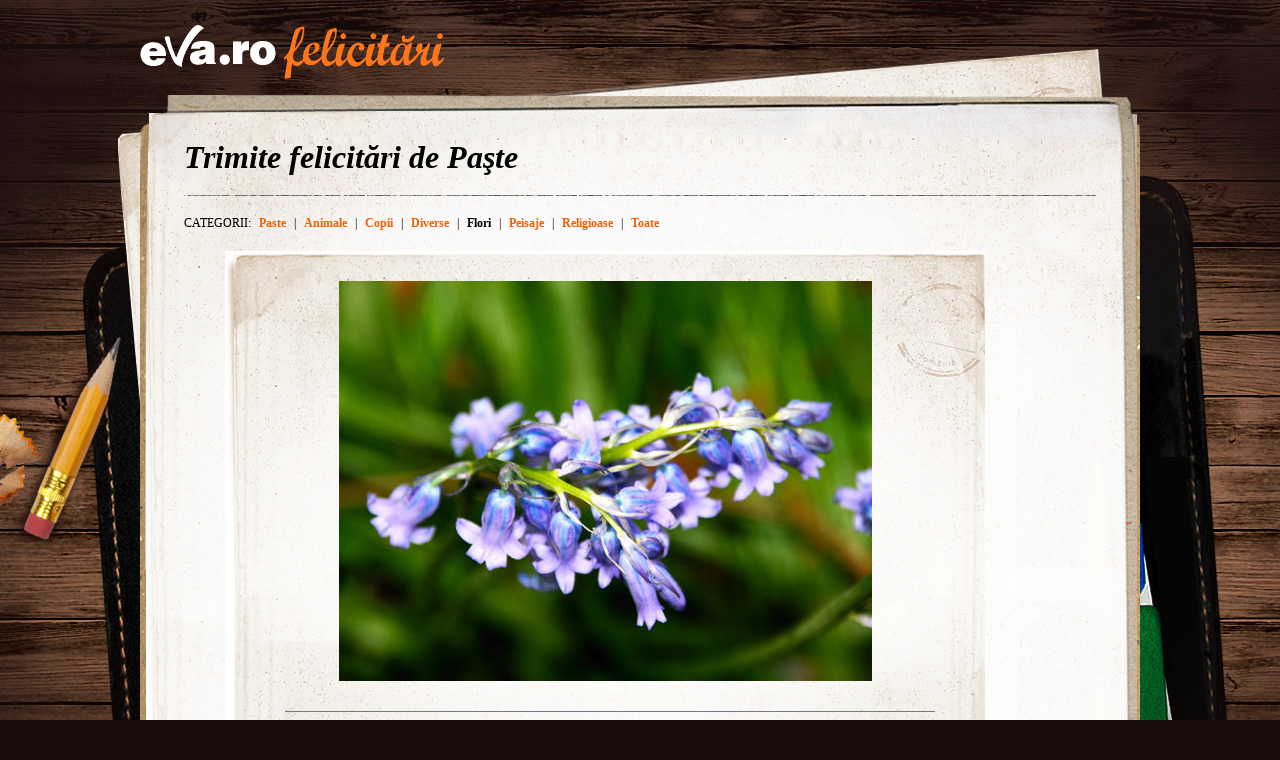

--- FILE ---
content_type: text/html; charset=UTF-8
request_url: http://felicitari.eva.ro/felicitari-paste/flori/?id=890&psize=60&pstart=480
body_size: 5749
content:
<!DOCTYPE html PUBLIC "-//W3C//DTD XHTML 1.0 Transitional//EN" "http://www.w3.org/TR/xhtml1/DTD/xhtml1-transitional.dtd">
<html xmlns="http://www.w3.org/1999/xhtml">
<head>
<link rel="SHORTCUT ICON" href="https://www.eva.ro/favicon.ico">
<meta http-equiv="Content-Type" content="text/html; charset=utf-8" />
<title>Felicitari Flori - Felicitari Eva.ro</title>
<link rel="SHORTCUT ICON" href="/favicon.ico"><script type="text/javascript">

CFG = new Object;
CFG.include_base_url    = 'https://static.eva.ro/felicitari/include';
CFG.img_base_url        = 'https://static.eva.ro/felicitari/img';
CFG.base_url            = '';
CFG.club_base_url       = 'https://www.eva.ro/club';




</script>

<link rel="stylesheet" href="https://static.eva.ro/felicitari/include/styles.css">

<script src="https://static.eva.ro/felicitari/include/prototype.js" type="text/javascript"></script>
<script src="https://static.eva.ro/felicitari/include/control.modal.js" type="text/javascript"></script>
<script src="https://static.eva.ro/felicitari/include/utils.js" type="text/javascript"></script>
</head>
<body style="">

<!-- BRAT VERSION="1.6.0" -->
<script type="text/javascript">

var br_sitecode = "eva";
var br_sitepath = "felicitari";
var springq = springq || [];
springq.push({
  "s": "evaro",
  "cp": "felicitari",
  "url": document.location.href
});
</script>
<script type="text/javascript">  (function() {
var scr = document.createElement('script'); 
scr.type = 'text/javascript'; scr.async = true;
scr.src = (("https:" == document.location.protocol) ? "https://secure.eva.ro" : "http://static.eva.ro") + '/include/brat/spring.js';
var s = document.getElementsByTagName('script')[0]; 
s.parentNode.insertBefore(scr, s);
})();

</script>
<!-- /BRAT -->

<div id="main_container">
        <div id="header">
        <div id="logo"> 
            <a href="https://felicitari.eva.ro/?d=1" title="Felicitari Eva.ro">Felicitari Eva.ro</a>
        </div>
        <div class="login">
                    </div>
    </div>

    <div id="container">

        <div class="page_header">
            <h1>Trimite felicitări de Paşte</h1>
        </div>
        <div class="menu_categories">
    <span class="categories">CATEGORII:</span>
                                <a href="https://felicitari.eva.ro/felicitari-paste/paste/">Paste</a>
                <span class="separator">|</span>
                                <a href="https://felicitari.eva.ro/felicitari-paste/animale/">Animale</a>
                <span class="separator">|</span>
                                <a href="https://felicitari.eva.ro/felicitari-paste/copii/">Copii</a>
                <span class="separator">|</span>
                                <a href="https://felicitari.eva.ro/felicitari-paste/diverse/">Diverse</a>
                <span class="separator">|</span>
                     
            <span class="active">Flori</span>
                <span class="separator">|</span>
                                <a href="https://felicitari.eva.ro/felicitari-paste/peisaje/">Peisaje</a>
                <span class="separator">|</span>
                                <a href="https://felicitari.eva.ro/felicitari-paste/religioase/">Religioase</a>
                <span class="separator">|</span>
         
        <a href="https://felicitari.eva.ro/toate/">Toate</a>
    </div>
        <div class="felicitari">
                        <div class="lightbox_felicitare" style="background:none; margin:0 auto; padding:0;">
                <a href="https://felicitari.eva.ro/trimite/?id=890" style="display:block;  width:760px; height:561px;">
                <div class="felicitare_landscape" style="margin-top:0px;">
                    <div class="felicitare_container">
                        <img  src="https://static.eva.ro/felicitari/img/auto_resized/db/card/000/001/432584l-533x400-bmm-04ba16cc.jpg" border="0">
                    </div>
                </div>
                </a>
                <div class="btn_container">
                    <a class="btn_send" href="https://felicitari.eva.ro/trimite/?id=890" target="_top">Trimite pe e-mail</a>
                </div>
            </div>
     


                        <ul class="clearfix">
                                                                



                <li class="image_container" id="card-39">
                    <a class="image_list"  href="https://felicitari.eva.ro/felicitari-paste/flori/?id=39"  onclick="im_modal_open('https://felicitari.eva.ro/felicitari-paste/flori/felicitare/?view=modal&id=39');return false;">
                        <img src="https://static.eva.ro/felicitari/img/auto_resized/db/card/000/001/422091l-200x200-btm-b575ef8b.jpg" alt="Felicitare Flori - 39"  title="Felicitare Flori - 39"/>
                    </a>
                    <a href="https://felicitari.eva.ro/felicitari-paste/flori/?id=39" class="zoom" style="display:none;" id="zoom-39" onclick="im_modal_open('https://felicitari.eva.ro/felicitari-paste/flori/felicitare/?view=modal&id=39');return false;"></a>
               </li>
                                                                



                <li class="image_container" id="card-237">
                    <a class="image_list"  href="https://felicitari.eva.ro/felicitari-paste/flori/?id=237"  onclick="im_modal_open('https://felicitari.eva.ro/felicitari-paste/flori/felicitare/?view=modal&id=237');return false;">
                        <img src="https://static.eva.ro/felicitari/img/auto_resized/db/card/000/001/534317l-200x200-bmm-0d7251f9.jpg" alt="Felicitare Flori - 237"  title="Felicitare Flori - 237"/>
                    </a>
                    <a href="https://felicitari.eva.ro/felicitari-paste/flori/?id=237" class="zoom" style="display:none;" id="zoom-237" onclick="im_modal_open('https://felicitari.eva.ro/felicitari-paste/flori/felicitare/?view=modal&id=237');return false;"></a>
               </li>
                                                                



                <li class="image_container" id="card-286">
                    <a class="image_list"  href="https://felicitari.eva.ro/felicitari-paste/flori/?id=286"  onclick="im_modal_open('https://felicitari.eva.ro/felicitari-paste/flori/felicitare/?view=modal&id=286');return false;">
                        <img src="https://static.eva.ro/felicitari/img/auto_resized/db/card/000/001/837741l-200x200-bmm-fa79f407.jpg" alt="Felicitare Flori - 286"  title="Felicitare Flori - 286"/>
                    </a>
                    <a href="https://felicitari.eva.ro/felicitari-paste/flori/?id=286" class="zoom" style="display:none;" id="zoom-286" onclick="im_modal_open('https://felicitari.eva.ro/felicitari-paste/flori/felicitare/?view=modal&id=286');return false;"></a>
               </li>
                                                                



                <li class="image_container" id="card-1044">
                    <a class="image_list"  href="https://felicitari.eva.ro/felicitari-paste/flori/?id=1044"  onclick="im_modal_open('https://felicitari.eva.ro/felicitari-paste/flori/felicitare/?view=modal&id=1044');return false;">
                        <img src="https://static.eva.ro/felicitari/img/auto_resized/db/card/000/001/762249l-200x200-bmm-09f7b8f9.jpg" alt="Felicitare Flori - 1044"  title="Felicitare Flori - 1044"/>
                    </a>
                    <a href="https://felicitari.eva.ro/felicitari-paste/flori/?id=1044" class="zoom" style="display:none;" id="zoom-1044" onclick="im_modal_open('https://felicitari.eva.ro/felicitari-paste/flori/felicitare/?view=modal&id=1044');return false;"></a>
               </li>
                                                                



                <li class="image_container" id="card-295">
                    <a class="image_list"  href="https://felicitari.eva.ro/felicitari-paste/flori/?id=295"  onclick="im_modal_open('https://felicitari.eva.ro/felicitari-paste/flori/felicitare/?view=modal&id=295');return false;">
                        <img src="https://static.eva.ro/felicitari/img/auto_resized/db/card/000/001/802973l-200x200-bmm-162ad4e1.jpg" alt="Felicitare Flori - 295"  title="Felicitare Flori - 295"/>
                    </a>
                    <a href="https://felicitari.eva.ro/felicitari-paste/flori/?id=295" class="zoom" style="display:none;" id="zoom-295" onclick="im_modal_open('https://felicitari.eva.ro/felicitari-paste/flori/felicitare/?view=modal&id=295');return false;"></a>
               </li>
                                                                



                <li class="image_container" id="card-946">
                    <a class="image_list"  href="https://felicitari.eva.ro/felicitari-paste/flori/?id=946"  onclick="im_modal_open('https://felicitari.eva.ro/felicitari-paste/flori/felicitare/?view=modal&id=946');return false;">
                        <img src="https://static.eva.ro/felicitari/img/auto_resized/db/card/000/001/540029l-200x200-bmm-c454e100.jpg" alt="Felicitare Flori - 946"  title="Felicitare Flori - 946"/>
                    </a>
                    <a href="https://felicitari.eva.ro/felicitari-paste/flori/?id=946" class="zoom" style="display:none;" id="zoom-946" onclick="im_modal_open('https://felicitari.eva.ro/felicitari-paste/flori/felicitare/?view=modal&id=946');return false;"></a>
               </li>
                                                                



                <li class="image_container" id="card-1061">
                    <a class="image_list"  href="https://felicitari.eva.ro/felicitari-paste/flori/?id=1061"  onclick="im_modal_open('https://felicitari.eva.ro/felicitari-paste/flori/felicitare/?view=modal&id=1061');return false;">
                        <img src="https://static.eva.ro/felicitari/img/auto_resized/db/card/000/001/949949l-200x200-bmm-9a1276f8.jpg" alt="Felicitare Flori - 1061"  title="Felicitare Flori - 1061"/>
                    </a>
                    <a href="https://felicitari.eva.ro/felicitari-paste/flori/?id=1061" class="zoom" style="display:none;" id="zoom-1061" onclick="im_modal_open('https://felicitari.eva.ro/felicitari-paste/flori/felicitare/?view=modal&id=1061');return false;"></a>
               </li>
                                                                



                <li class="image_container" id="card-1076">
                    <a class="image_list"  href="https://felicitari.eva.ro/felicitari-paste/flori/?id=1076"  onclick="im_modal_open('https://felicitari.eva.ro/felicitari-paste/flori/felicitare/?view=modal&id=1076');return false;">
                        <img src="https://static.eva.ro/felicitari/img/auto_resized/db/card/000/001/225899l-200x200-bmm-9c7906d4.jpg" alt="Felicitare Flori - 1076"  title="Felicitare Flori - 1076"/>
                    </a>
                    <a href="https://felicitari.eva.ro/felicitari-paste/flori/?id=1076" class="zoom" style="display:none;" id="zoom-1076" onclick="im_modal_open('https://felicitari.eva.ro/felicitari-paste/flori/felicitare/?view=modal&id=1076');return false;"></a>
               </li>
                                                                



                <li class="image_container" id="card-988">
                    <a class="image_list"  href="https://felicitari.eva.ro/felicitari-paste/flori/?id=988"  onclick="im_modal_open('https://felicitari.eva.ro/felicitari-paste/flori/felicitare/?view=modal&id=988');return false;">
                        <img src="https://static.eva.ro/felicitari/img/auto_resized/db/card/000/001/823734l-200x200-bmm-bce9f209.jpg" alt="Felicitare Flori - 988"  title="Felicitare Flori - 988"/>
                    </a>
                    <a href="https://felicitari.eva.ro/felicitari-paste/flori/?id=988" class="zoom" style="display:none;" id="zoom-988" onclick="im_modal_open('https://felicitari.eva.ro/felicitari-paste/flori/felicitare/?view=modal&id=988');return false;"></a>
               </li>
                                                                



                <li class="image_container" id="card-191">
                    <a class="image_list"  href="https://felicitari.eva.ro/felicitari-paste/flori/?id=191"  onclick="im_modal_open('https://felicitari.eva.ro/felicitari-paste/flori/felicitare/?view=modal&id=191');return false;">
                        <img src="https://static.eva.ro/felicitari/img/auto_resized/db/card/000/001/211808l-200x200-bmm-d27b4733.jpg" alt="Felicitare Flori - 191"  title="Felicitare Flori - 191"/>
                    </a>
                    <a href="https://felicitari.eva.ro/felicitari-paste/flori/?id=191" class="zoom" style="display:none;" id="zoom-191" onclick="im_modal_open('https://felicitari.eva.ro/felicitari-paste/flori/felicitare/?view=modal&id=191');return false;"></a>
               </li>
                                                                



                <li class="image_container" id="card-195">
                    <a class="image_list"  href="https://felicitari.eva.ro/felicitari-paste/flori/?id=195"  onclick="im_modal_open('https://felicitari.eva.ro/felicitari-paste/flori/felicitare/?view=modal&id=195');return false;">
                        <img src="https://static.eva.ro/felicitari/img/auto_resized/db/card/000/001/128094l-200x200-bmm-a1807bc6.jpg" alt="Felicitare Flori - 195"  title="Felicitare Flori - 195"/>
                    </a>
                    <a href="https://felicitari.eva.ro/felicitari-paste/flori/?id=195" class="zoom" style="display:none;" id="zoom-195" onclick="im_modal_open('https://felicitari.eva.ro/felicitari-paste/flori/felicitare/?view=modal&id=195');return false;"></a>
               </li>
                                                                



                <li class="image_container" id="card-216">
                    <a class="image_list"  href="https://felicitari.eva.ro/felicitari-paste/flori/?id=216"  onclick="im_modal_open('https://felicitari.eva.ro/felicitari-paste/flori/felicitare/?view=modal&id=216');return false;">
                        <img src="https://static.eva.ro/felicitari/img/auto_resized/db/card/000/001/148180l-200x200-bmm-58be519b.jpg" alt="Felicitare Flori - 216"  title="Felicitare Flori - 216"/>
                    </a>
                    <a href="https://felicitari.eva.ro/felicitari-paste/flori/?id=216" class="zoom" style="display:none;" id="zoom-216" onclick="im_modal_open('https://felicitari.eva.ro/felicitari-paste/flori/felicitare/?view=modal&id=216');return false;"></a>
               </li>
                                                                



                <li class="image_container" id="card-54">
                    <a class="image_list"  href="https://felicitari.eva.ro/felicitari-paste/flori/?id=54"  onclick="im_modal_open('https://felicitari.eva.ro/felicitari-paste/flori/felicitare/?view=modal&id=54');return false;">
                        <img src="https://static.eva.ro/felicitari/img/auto_resized/db/card/000/001/458803l-200x200-bmm-9d6a1abf.jpg" alt="Felicitare Flori - 54"  title="Felicitare Flori - 54"/>
                    </a>
                    <a href="https://felicitari.eva.ro/felicitari-paste/flori/?id=54" class="zoom" style="display:none;" id="zoom-54" onclick="im_modal_open('https://felicitari.eva.ro/felicitari-paste/flori/felicitare/?view=modal&id=54');return false;"></a>
               </li>
                                                                



                <li class="image_container" id="card-1030">
                    <a class="image_list"  href="https://felicitari.eva.ro/felicitari-paste/flori/?id=1030"  onclick="im_modal_open('https://felicitari.eva.ro/felicitari-paste/flori/felicitare/?view=modal&id=1030');return false;">
                        <img src="https://static.eva.ro/felicitari/img/auto_resized/db/card/000/001/698260l-200x200-bmm-22d5882b.jpg" alt="Felicitare Flori - 1030"  title="Felicitare Flori - 1030"/>
                    </a>
                    <a href="https://felicitari.eva.ro/felicitari-paste/flori/?id=1030" class="zoom" style="display:none;" id="zoom-1030" onclick="im_modal_open('https://felicitari.eva.ro/felicitari-paste/flori/felicitare/?view=modal&id=1030');return false;"></a>
               </li>
                                                                



                <li class="image_container" id="card-156">
                    <a class="image_list"  href="https://felicitari.eva.ro/felicitari-paste/flori/?id=156"  onclick="im_modal_open('https://felicitari.eva.ro/felicitari-paste/flori/felicitare/?view=modal&id=156');return false;">
                        <img src="https://static.eva.ro/felicitari/img/auto_resized/db/card/000/001/538431l-200x200-btm-fce14ccf.jpg" alt="Felicitare Flori - 156"  title="Felicitare Flori - 156"/>
                    </a>
                    <a href="https://felicitari.eva.ro/felicitari-paste/flori/?id=156" class="zoom" style="display:none;" id="zoom-156" onclick="im_modal_open('https://felicitari.eva.ro/felicitari-paste/flori/felicitare/?view=modal&id=156');return false;"></a>
               </li>
                                                                



                <li class="image_container" id="card-992">
                    <a class="image_list"  href="https://felicitari.eva.ro/felicitari-paste/flori/?id=992"  onclick="im_modal_open('https://felicitari.eva.ro/felicitari-paste/flori/felicitare/?view=modal&id=992');return false;">
                        <img src="https://static.eva.ro/felicitari/img/auto_resized/db/card/000/001/724824l-200x200-bmm-f43a699d.jpg" alt="Felicitare Flori - 992"  title="Felicitare Flori - 992"/>
                    </a>
                    <a href="https://felicitari.eva.ro/felicitari-paste/flori/?id=992" class="zoom" style="display:none;" id="zoom-992" onclick="im_modal_open('https://felicitari.eva.ro/felicitari-paste/flori/felicitare/?view=modal&id=992');return false;"></a>
               </li>
                                                                



                <li class="image_container" id="card-217">
                    <a class="image_list"  href="https://felicitari.eva.ro/felicitari-paste/flori/?id=217"  onclick="im_modal_open('https://felicitari.eva.ro/felicitari-paste/flori/felicitare/?view=modal&id=217');return false;">
                        <img src="https://static.eva.ro/felicitari/img/auto_resized/db/card/000/001/871962l-200x200-bmm-fb03cff2.jpg" alt="Felicitare Flori - 217"  title="Felicitare Flori - 217"/>
                    </a>
                    <a href="https://felicitari.eva.ro/felicitari-paste/flori/?id=217" class="zoom" style="display:none;" id="zoom-217" onclick="im_modal_open('https://felicitari.eva.ro/felicitari-paste/flori/felicitare/?view=modal&id=217');return false;"></a>
               </li>
                                                                



                <li class="image_container" id="card-114">
                    <a class="image_list"  href="https://felicitari.eva.ro/felicitari-paste/flori/?id=114"  onclick="im_modal_open('https://felicitari.eva.ro/felicitari-paste/flori/felicitare/?view=modal&id=114');return false;">
                        <img src="https://static.eva.ro/felicitari/img/auto_resized/db/card/000/001/300562l-200x200-bmm-15d08302.jpg" alt="Felicitare Flori - 114"  title="Felicitare Flori - 114"/>
                    </a>
                    <a href="https://felicitari.eva.ro/felicitari-paste/flori/?id=114" class="zoom" style="display:none;" id="zoom-114" onclick="im_modal_open('https://felicitari.eva.ro/felicitari-paste/flori/felicitare/?view=modal&id=114');return false;"></a>
               </li>
                                                                



                <li class="image_container" id="card-117">
                    <a class="image_list"  href="https://felicitari.eva.ro/felicitari-paste/flori/?id=117"  onclick="im_modal_open('https://felicitari.eva.ro/felicitari-paste/flori/felicitare/?view=modal&id=117');return false;">
                        <img src="https://static.eva.ro/felicitari/img/auto_resized/db/card/000/001/624889l-200x200-bmm-839a1de1.jpg" alt="Felicitare Flori - 117"  title="Felicitare Flori - 117"/>
                    </a>
                    <a href="https://felicitari.eva.ro/felicitari-paste/flori/?id=117" class="zoom" style="display:none;" id="zoom-117" onclick="im_modal_open('https://felicitari.eva.ro/felicitari-paste/flori/felicitare/?view=modal&id=117');return false;"></a>
               </li>
                                                                



                <li class="image_container" id="card-262">
                    <a class="image_list"  href="https://felicitari.eva.ro/felicitari-paste/flori/?id=262"  onclick="im_modal_open('https://felicitari.eva.ro/felicitari-paste/flori/felicitare/?view=modal&id=262');return false;">
                        <img src="https://static.eva.ro/felicitari/img/auto_resized/db/card/000/001/367635l-200x200-bmm-67997d74.jpg" alt="Felicitare Flori - 262"  title="Felicitare Flori - 262"/>
                    </a>
                    <a href="https://felicitari.eva.ro/felicitari-paste/flori/?id=262" class="zoom" style="display:none;" id="zoom-262" onclick="im_modal_open('https://felicitari.eva.ro/felicitari-paste/flori/felicitare/?view=modal&id=262');return false;"></a>
               </li>
                                                                



                <li class="image_container" id="card-245">
                    <a class="image_list"  href="https://felicitari.eva.ro/felicitari-paste/flori/?id=245"  onclick="im_modal_open('https://felicitari.eva.ro/felicitari-paste/flori/felicitare/?view=modal&id=245');return false;">
                        <img src="https://static.eva.ro/felicitari/img/auto_resized/db/card/000/001/563518l-200x200-bmm-4175bbef.jpg" alt="Felicitare Flori - 245"  title="Felicitare Flori - 245"/>
                    </a>
                    <a href="https://felicitari.eva.ro/felicitari-paste/flori/?id=245" class="zoom" style="display:none;" id="zoom-245" onclick="im_modal_open('https://felicitari.eva.ro/felicitari-paste/flori/felicitare/?view=modal&id=245');return false;"></a>
               </li>
                                                                



                <li class="image_container" id="card-51">
                    <a class="image_list"  href="https://felicitari.eva.ro/felicitari-paste/flori/?id=51"  onclick="im_modal_open('https://felicitari.eva.ro/felicitari-paste/flori/felicitare/?view=modal&id=51');return false;">
                        <img src="https://static.eva.ro/felicitari/img/auto_resized/db/card/000/001/176670l-200x200-bmm-88ea607c.jpg" alt="Felicitare Flori - 51"  title="Felicitare Flori - 51"/>
                    </a>
                    <a href="https://felicitari.eva.ro/felicitari-paste/flori/?id=51" class="zoom" style="display:none;" id="zoom-51" onclick="im_modal_open('https://felicitari.eva.ro/felicitari-paste/flori/felicitare/?view=modal&id=51');return false;"></a>
               </li>
                                                                



                <li class="image_container" id="card-1042">
                    <a class="image_list"  href="https://felicitari.eva.ro/felicitari-paste/flori/?id=1042"  onclick="im_modal_open('https://felicitari.eva.ro/felicitari-paste/flori/felicitare/?view=modal&id=1042');return false;">
                        <img src="https://static.eva.ro/felicitari/img/auto_resized/db/card/000/001/537784l-200x200-bmm-0f3dbc82.jpg" alt="Felicitare Flori - 1042"  title="Felicitare Flori - 1042"/>
                    </a>
                    <a href="https://felicitari.eva.ro/felicitari-paste/flori/?id=1042" class="zoom" style="display:none;" id="zoom-1042" onclick="im_modal_open('https://felicitari.eva.ro/felicitari-paste/flori/felicitare/?view=modal&id=1042');return false;"></a>
               </li>
                                                                



                <li class="image_container" id="card-49">
                    <a class="image_list"  href="https://felicitari.eva.ro/felicitari-paste/flori/?id=49"  onclick="im_modal_open('https://felicitari.eva.ro/felicitari-paste/flori/felicitare/?view=modal&id=49');return false;">
                        <img src="https://static.eva.ro/felicitari/img/auto_resized/db/card/000/001/275867l-200x200-bmm-1093dfca.jpg" alt="Felicitare Flori - 49"  title="Felicitare Flori - 49"/>
                    </a>
                    <a href="https://felicitari.eva.ro/felicitari-paste/flori/?id=49" class="zoom" style="display:none;" id="zoom-49" onclick="im_modal_open('https://felicitari.eva.ro/felicitari-paste/flori/felicitare/?view=modal&id=49');return false;"></a>
               </li>
                                                                



                <li class="image_container" id="card-954">
                    <a class="image_list"  href="https://felicitari.eva.ro/felicitari-paste/flori/?id=954"  onclick="im_modal_open('https://felicitari.eva.ro/felicitari-paste/flori/felicitare/?view=modal&id=954');return false;">
                        <img src="https://static.eva.ro/felicitari/img/auto_resized/db/card/000/001/685751l-200x200-btm-0c11f3b9.jpg" alt="Felicitare Flori - 954"  title="Felicitare Flori - 954"/>
                    </a>
                    <a href="https://felicitari.eva.ro/felicitari-paste/flori/?id=954" class="zoom" style="display:none;" id="zoom-954" onclick="im_modal_open('https://felicitari.eva.ro/felicitari-paste/flori/felicitare/?view=modal&id=954');return false;"></a>
               </li>
                                                                



                <li class="image_container" id="card-977">
                    <a class="image_list"  href="https://felicitari.eva.ro/felicitari-paste/flori/?id=977"  onclick="im_modal_open('https://felicitari.eva.ro/felicitari-paste/flori/felicitare/?view=modal&id=977');return false;">
                        <img src="https://static.eva.ro/felicitari/img/auto_resized/db/card/000/001/122023l-200x200-bmm-2f3ccd4c.jpg" alt="Felicitare Flori - 977"  title="Felicitare Flori - 977"/>
                    </a>
                    <a href="https://felicitari.eva.ro/felicitari-paste/flori/?id=977" class="zoom" style="display:none;" id="zoom-977" onclick="im_modal_open('https://felicitari.eva.ro/felicitari-paste/flori/felicitare/?view=modal&id=977');return false;"></a>
               </li>
                                                                



                <li class="image_container" id="card-1094">
                    <a class="image_list"  href="https://felicitari.eva.ro/felicitari-paste/flori/?id=1094"  onclick="im_modal_open('https://felicitari.eva.ro/felicitari-paste/flori/felicitare/?view=modal&id=1094');return false;">
                        <img src="https://static.eva.ro/felicitari/img/auto_resized/db/card/000/001/542847l-200x200-bmm-502c6254.jpg" alt="Felicitare Flori - 1094"  title="Felicitare Flori - 1094"/>
                    </a>
                    <a href="https://felicitari.eva.ro/felicitari-paste/flori/?id=1094" class="zoom" style="display:none;" id="zoom-1094" onclick="im_modal_open('https://felicitari.eva.ro/felicitari-paste/flori/felicitare/?view=modal&id=1094');return false;"></a>
               </li>
                                                                



                <li class="image_container" id="card-155">
                    <a class="image_list"  href="https://felicitari.eva.ro/felicitari-paste/flori/?id=155"  onclick="im_modal_open('https://felicitari.eva.ro/felicitari-paste/flori/felicitare/?view=modal&id=155');return false;">
                        <img src="https://static.eva.ro/felicitari/img/auto_resized/db/card/000/001/267551l-200x200-btm-6d1baf28.jpg" alt="Felicitare Flori - 155"  title="Felicitare Flori - 155"/>
                    </a>
                    <a href="https://felicitari.eva.ro/felicitari-paste/flori/?id=155" class="zoom" style="display:none;" id="zoom-155" onclick="im_modal_open('https://felicitari.eva.ro/felicitari-paste/flori/felicitare/?view=modal&id=155');return false;"></a>
               </li>
                                                                



                <li class="image_container" id="card-89">
                    <a class="image_list"  href="https://felicitari.eva.ro/felicitari-paste/flori/?id=89"  onclick="im_modal_open('https://felicitari.eva.ro/felicitari-paste/flori/felicitare/?view=modal&id=89');return false;">
                        <img src="https://static.eva.ro/felicitari/img/auto_resized/db/card/000/001/289833l-200x200-bmm-90c0871b.jpg" alt="Felicitare Flori - 89"  title="Felicitare Flori - 89"/>
                    </a>
                    <a href="https://felicitari.eva.ro/felicitari-paste/flori/?id=89" class="zoom" style="display:none;" id="zoom-89" onclick="im_modal_open('https://felicitari.eva.ro/felicitari-paste/flori/felicitare/?view=modal&id=89');return false;"></a>
               </li>
                                                                



                <li class="image_container" id="card-172">
                    <a class="image_list"  href="https://felicitari.eva.ro/felicitari-paste/flori/?id=172"  onclick="im_modal_open('https://felicitari.eva.ro/felicitari-paste/flori/felicitare/?view=modal&id=172');return false;">
                        <img src="https://static.eva.ro/felicitari/img/auto_resized/db/card/000/001/535597l-200x200-btm-e650989d.jpg" alt="Felicitare Flori - 172"  title="Felicitare Flori - 172"/>
                    </a>
                    <a href="https://felicitari.eva.ro/felicitari-paste/flori/?id=172" class="zoom" style="display:none;" id="zoom-172" onclick="im_modal_open('https://felicitari.eva.ro/felicitari-paste/flori/felicitare/?view=modal&id=172');return false;"></a>
               </li>
                                                                



                <li class="image_container" id="card-88">
                    <a class="image_list"  href="https://felicitari.eva.ro/felicitari-paste/flori/?id=88"  onclick="im_modal_open('https://felicitari.eva.ro/felicitari-paste/flori/felicitare/?view=modal&id=88');return false;">
                        <img src="https://static.eva.ro/felicitari/img/auto_resized/db/card/000/001/427089l-200x200-bmm-bf21e555.jpg" alt="Felicitare Flori - 88"  title="Felicitare Flori - 88"/>
                    </a>
                    <a href="https://felicitari.eva.ro/felicitari-paste/flori/?id=88" class="zoom" style="display:none;" id="zoom-88" onclick="im_modal_open('https://felicitari.eva.ro/felicitari-paste/flori/felicitare/?view=modal&id=88');return false;"></a>
               </li>
                                                                



                <li class="image_container" id="card-213">
                    <a class="image_list"  href="https://felicitari.eva.ro/felicitari-paste/flori/?id=213"  onclick="im_modal_open('https://felicitari.eva.ro/felicitari-paste/flori/felicitare/?view=modal&id=213');return false;">
                        <img src="https://static.eva.ro/felicitari/img/auto_resized/db/card/000/001/351656l-200x200-btm-a6da0061.jpg" alt="Felicitare Flori - 213"  title="Felicitare Flori - 213"/>
                    </a>
                    <a href="https://felicitari.eva.ro/felicitari-paste/flori/?id=213" class="zoom" style="display:none;" id="zoom-213" onclick="im_modal_open('https://felicitari.eva.ro/felicitari-paste/flori/felicitare/?view=modal&id=213');return false;"></a>
               </li>
                                                                



                <li class="image_container" id="card-1015">
                    <a class="image_list"  href="https://felicitari.eva.ro/felicitari-paste/flori/?id=1015"  onclick="im_modal_open('https://felicitari.eva.ro/felicitari-paste/flori/felicitare/?view=modal&id=1015');return false;">
                        <img src="https://static.eva.ro/felicitari/img/auto_resized/db/card/000/001/521595l-200x200-bmm-1af9045c.jpg" alt="Felicitare Flori - 1015"  title="Felicitare Flori - 1015"/>
                    </a>
                    <a href="https://felicitari.eva.ro/felicitari-paste/flori/?id=1015" class="zoom" style="display:none;" id="zoom-1015" onclick="im_modal_open('https://felicitari.eva.ro/felicitari-paste/flori/felicitare/?view=modal&id=1015');return false;"></a>
               </li>
                                                                



                <li class="image_container" id="card-119">
                    <a class="image_list"  href="https://felicitari.eva.ro/felicitari-paste/flori/?id=119"  onclick="im_modal_open('https://felicitari.eva.ro/felicitari-paste/flori/felicitare/?view=modal&id=119');return false;">
                        <img src="https://static.eva.ro/felicitari/img/auto_resized/db/card/000/001/630260l-200x200-bmm-7d053f9e.jpg" alt="Felicitare Flori - 119"  title="Felicitare Flori - 119"/>
                    </a>
                    <a href="https://felicitari.eva.ro/felicitari-paste/flori/?id=119" class="zoom" style="display:none;" id="zoom-119" onclick="im_modal_open('https://felicitari.eva.ro/felicitari-paste/flori/felicitare/?view=modal&id=119');return false;"></a>
               </li>
                                                                



                <li class="image_container" id="card-129">
                    <a class="image_list"  href="https://felicitari.eva.ro/felicitari-paste/flori/?id=129"  onclick="im_modal_open('https://felicitari.eva.ro/felicitari-paste/flori/felicitare/?view=modal&id=129');return false;">
                        <img src="https://static.eva.ro/felicitari/img/auto_resized/db/card/000/001/145987l-200x200-btm-761b73ab.jpg" alt="Felicitare Flori - 129"  title="Felicitare Flori - 129"/>
                    </a>
                    <a href="https://felicitari.eva.ro/felicitari-paste/flori/?id=129" class="zoom" style="display:none;" id="zoom-129" onclick="im_modal_open('https://felicitari.eva.ro/felicitari-paste/flori/felicitare/?view=modal&id=129');return false;"></a>
               </li>
                                                                



                <li class="image_container" id="card-150">
                    <a class="image_list"  href="https://felicitari.eva.ro/felicitari-paste/flori/?id=150"  onclick="im_modal_open('https://felicitari.eva.ro/felicitari-paste/flori/felicitare/?view=modal&id=150');return false;">
                        <img src="https://static.eva.ro/felicitari/img/auto_resized/db/card/000/001/176943l-200x200-bmm-096dcd24.jpg" alt="Felicitare Flori - 150"  title="Felicitare Flori - 150"/>
                    </a>
                    <a href="https://felicitari.eva.ro/felicitari-paste/flori/?id=150" class="zoom" style="display:none;" id="zoom-150" onclick="im_modal_open('https://felicitari.eva.ro/felicitari-paste/flori/felicitare/?view=modal&id=150');return false;"></a>
               </li>
                                                                



                <li class="image_container" id="card-300">
                    <a class="image_list"  href="https://felicitari.eva.ro/felicitari-paste/flori/?id=300"  onclick="im_modal_open('https://felicitari.eva.ro/felicitari-paste/flori/felicitare/?view=modal&id=300');return false;">
                        <img src="https://static.eva.ro/felicitari/img/auto_resized/db/card/000/001/184047l-200x200-btm-0e64d35a.jpg" alt="Felicitare Flori - 300"  title="Felicitare Flori - 300"/>
                    </a>
                    <a href="https://felicitari.eva.ro/felicitari-paste/flori/?id=300" class="zoom" style="display:none;" id="zoom-300" onclick="im_modal_open('https://felicitari.eva.ro/felicitari-paste/flori/felicitare/?view=modal&id=300');return false;"></a>
               </li>
                                                                



                <li class="image_container" id="card-998">
                    <a class="image_list"  href="https://felicitari.eva.ro/felicitari-paste/flori/?id=998"  onclick="im_modal_open('https://felicitari.eva.ro/felicitari-paste/flori/felicitare/?view=modal&id=998');return false;">
                        <img src="https://static.eva.ro/felicitari/img/auto_resized/db/card/000/001/775139l-200x200-bmm-09691d70.jpg" alt="Felicitare Flori - 998"  title="Felicitare Flori - 998"/>
                    </a>
                    <a href="https://felicitari.eva.ro/felicitari-paste/flori/?id=998" class="zoom" style="display:none;" id="zoom-998" onclick="im_modal_open('https://felicitari.eva.ro/felicitari-paste/flori/felicitare/?view=modal&id=998');return false;"></a>
               </li>
                                                                



                <li class="image_container" id="card-276">
                    <a class="image_list"  href="https://felicitari.eva.ro/felicitari-paste/flori/?id=276"  onclick="im_modal_open('https://felicitari.eva.ro/felicitari-paste/flori/felicitare/?view=modal&id=276');return false;">
                        <img src="https://static.eva.ro/felicitari/img/auto_resized/db/card/000/001/492363l-200x200-bmm-230697e3.jpg" alt="Felicitare Flori - 276"  title="Felicitare Flori - 276"/>
                    </a>
                    <a href="https://felicitari.eva.ro/felicitari-paste/flori/?id=276" class="zoom" style="display:none;" id="zoom-276" onclick="im_modal_open('https://felicitari.eva.ro/felicitari-paste/flori/felicitare/?view=modal&id=276');return false;"></a>
               </li>
                                                                



                <li class="image_container" id="card-50">
                    <a class="image_list"  href="https://felicitari.eva.ro/felicitari-paste/flori/?id=50"  onclick="im_modal_open('https://felicitari.eva.ro/felicitari-paste/flori/felicitare/?view=modal&id=50');return false;">
                        <img src="https://static.eva.ro/felicitari/img/auto_resized/db/card/000/001/427904l-200x200-btm-d246238c.jpg" alt="Felicitare Flori - 50"  title="Felicitare Flori - 50"/>
                    </a>
                    <a href="https://felicitari.eva.ro/felicitari-paste/flori/?id=50" class="zoom" style="display:none;" id="zoom-50" onclick="im_modal_open('https://felicitari.eva.ro/felicitari-paste/flori/felicitare/?view=modal&id=50');return false;"></a>
               </li>
                                                                



                <li class="image_container" id="card-913">
                    <a class="image_list"  href="https://felicitari.eva.ro/felicitari-paste/flori/?id=913"  onclick="im_modal_open('https://felicitari.eva.ro/felicitari-paste/flori/felicitare/?view=modal&id=913');return false;">
                        <img src="https://static.eva.ro/felicitari/img/auto_resized/db/card/000/001/153535l-200x200-bmm-a6b6d5f0.jpg" alt="Felicitare Flori - 913"  title="Felicitare Flori - 913"/>
                    </a>
                    <a href="https://felicitari.eva.ro/felicitari-paste/flori/?id=913" class="zoom" style="display:none;" id="zoom-913" onclick="im_modal_open('https://felicitari.eva.ro/felicitari-paste/flori/felicitare/?view=modal&id=913');return false;"></a>
               </li>
                                                                



                <li class="image_container" id="card-104">
                    <a class="image_list"  href="https://felicitari.eva.ro/felicitari-paste/flori/?id=104"  onclick="im_modal_open('https://felicitari.eva.ro/felicitari-paste/flori/felicitare/?view=modal&id=104');return false;">
                        <img src="https://static.eva.ro/felicitari/img/auto_resized/db/card/000/001/554425l-200x200-btm-fc9f7b91.jpg" alt="Felicitare Flori - 104"  title="Felicitare Flori - 104"/>
                    </a>
                    <a href="https://felicitari.eva.ro/felicitari-paste/flori/?id=104" class="zoom" style="display:none;" id="zoom-104" onclick="im_modal_open('https://felicitari.eva.ro/felicitari-paste/flori/felicitare/?view=modal&id=104');return false;"></a>
               </li>
                                                                



                <li class="image_container" id="card-24">
                    <a class="image_list"  href="https://felicitari.eva.ro/felicitari-paste/flori/?id=24"  onclick="im_modal_open('https://felicitari.eva.ro/felicitari-paste/flori/felicitare/?view=modal&id=24');return false;">
                        <img src="https://static.eva.ro/felicitari/img/auto_resized/db/card/000/001/623173l-200x200-bmm-ad44932c.jpg" alt="Felicitare Flori - 24"  title="Felicitare Flori - 24"/>
                    </a>
                    <a href="https://felicitari.eva.ro/felicitari-paste/flori/?id=24" class="zoom" style="display:none;" id="zoom-24" onclick="im_modal_open('https://felicitari.eva.ro/felicitari-paste/flori/felicitare/?view=modal&id=24');return false;"></a>
               </li>
                                                                



                <li class="image_container" id="card-1063">
                    <a class="image_list"  href="https://felicitari.eva.ro/felicitari-paste/flori/?id=1063"  onclick="im_modal_open('https://felicitari.eva.ro/felicitari-paste/flori/felicitare/?view=modal&id=1063');return false;">
                        <img src="https://static.eva.ro/felicitari/img/auto_resized/db/card/000/001/938472l-200x200-bmm-2d8fba75.jpg" alt="Felicitare Flori - 1063"  title="Felicitare Flori - 1063"/>
                    </a>
                    <a href="https://felicitari.eva.ro/felicitari-paste/flori/?id=1063" class="zoom" style="display:none;" id="zoom-1063" onclick="im_modal_open('https://felicitari.eva.ro/felicitari-paste/flori/felicitare/?view=modal&id=1063');return false;"></a>
               </li>
                                                                



                <li class="image_container" id="card-881">
                    <a class="image_list"  href="https://felicitari.eva.ro/felicitari-paste/flori/?id=881"  onclick="im_modal_open('https://felicitari.eva.ro/felicitari-paste/flori/felicitare/?view=modal&id=881');return false;">
                        <img src="https://static.eva.ro/felicitari/img/auto_resized/db/card/000/001/547317l-200x200-bmm-22fd74da.jpg" alt="Felicitare Flori - 881"  title="Felicitare Flori - 881"/>
                    </a>
                    <a href="https://felicitari.eva.ro/felicitari-paste/flori/?id=881" class="zoom" style="display:none;" id="zoom-881" onclick="im_modal_open('https://felicitari.eva.ro/felicitari-paste/flori/felicitare/?view=modal&id=881');return false;"></a>
               </li>
                                                                



                <li class="image_container" id="card-263">
                    <a class="image_list"  href="https://felicitari.eva.ro/felicitari-paste/flori/?id=263"  onclick="im_modal_open('https://felicitari.eva.ro/felicitari-paste/flori/felicitare/?view=modal&id=263');return false;">
                        <img src="https://static.eva.ro/felicitari/img/auto_resized/db/card/000/001/895711l-200x200-bmm-34ad860d.jpg" alt="Felicitare Flori - 263"  title="Felicitare Flori - 263"/>
                    </a>
                    <a href="https://felicitari.eva.ro/felicitari-paste/flori/?id=263" class="zoom" style="display:none;" id="zoom-263" onclick="im_modal_open('https://felicitari.eva.ro/felicitari-paste/flori/felicitare/?view=modal&id=263');return false;"></a>
               </li>
                                                                



                <li class="image_container" id="card-249">
                    <a class="image_list"  href="https://felicitari.eva.ro/felicitari-paste/flori/?id=249"  onclick="im_modal_open('https://felicitari.eva.ro/felicitari-paste/flori/felicitare/?view=modal&id=249');return false;">
                        <img src="https://static.eva.ro/felicitari/img/auto_resized/db/card/000/001/725487l-200x200-bmm-ca57d65c.jpg" alt="Felicitare Flori - 249"  title="Felicitare Flori - 249"/>
                    </a>
                    <a href="https://felicitari.eva.ro/felicitari-paste/flori/?id=249" class="zoom" style="display:none;" id="zoom-249" onclick="im_modal_open('https://felicitari.eva.ro/felicitari-paste/flori/felicitare/?view=modal&id=249');return false;"></a>
               </li>
                                                                



                <li class="image_container" id="card-94">
                    <a class="image_list"  href="https://felicitari.eva.ro/felicitari-paste/flori/?id=94"  onclick="im_modal_open('https://felicitari.eva.ro/felicitari-paste/flori/felicitare/?view=modal&id=94');return false;">
                        <img src="https://static.eva.ro/felicitari/img/auto_resized/db/card/000/001/186856l-200x200-bmm-9667cd7b.jpg" alt="Felicitare Flori - 94"  title="Felicitare Flori - 94"/>
                    </a>
                    <a href="https://felicitari.eva.ro/felicitari-paste/flori/?id=94" class="zoom" style="display:none;" id="zoom-94" onclick="im_modal_open('https://felicitari.eva.ro/felicitari-paste/flori/felicitare/?view=modal&id=94');return false;"></a>
               </li>
                                                                



                <li class="image_container" id="card-1072">
                    <a class="image_list"  href="https://felicitari.eva.ro/felicitari-paste/flori/?id=1072"  onclick="im_modal_open('https://felicitari.eva.ro/felicitari-paste/flori/felicitare/?view=modal&id=1072');return false;">
                        <img src="https://static.eva.ro/felicitari/img/auto_resized/db/card/000/001/200587l-200x200-bmm-376c5f89.jpg" alt="Felicitare Flori - 1072"  title="Felicitare Flori - 1072"/>
                    </a>
                    <a href="https://felicitari.eva.ro/felicitari-paste/flori/?id=1072" class="zoom" style="display:none;" id="zoom-1072" onclick="im_modal_open('https://felicitari.eva.ro/felicitari-paste/flori/felicitare/?view=modal&id=1072');return false;"></a>
               </li>
                                                                



                <li class="image_container" id="card-909">
                    <a class="image_list"  href="https://felicitari.eva.ro/felicitari-paste/flori/?id=909"  onclick="im_modal_open('https://felicitari.eva.ro/felicitari-paste/flori/felicitare/?view=modal&id=909');return false;">
                        <img src="https://static.eva.ro/felicitari/img/auto_resized/db/card/000/001/998537l-200x200-bmm-5b1d787b.jpg" alt="Felicitare Flori - 909"  title="Felicitare Flori - 909"/>
                    </a>
                    <a href="https://felicitari.eva.ro/felicitari-paste/flori/?id=909" class="zoom" style="display:none;" id="zoom-909" onclick="im_modal_open('https://felicitari.eva.ro/felicitari-paste/flori/felicitare/?view=modal&id=909');return false;"></a>
               </li>
                                                                



                <li class="image_container" id="card-256">
                    <a class="image_list"  href="https://felicitari.eva.ro/felicitari-paste/flori/?id=256"  onclick="im_modal_open('https://felicitari.eva.ro/felicitari-paste/flori/felicitare/?view=modal&id=256');return false;">
                        <img src="https://static.eva.ro/felicitari/img/auto_resized/db/card/000/001/839050l-200x200-bmm-c1a157b4.jpg" alt="Felicitare Flori - 256"  title="Felicitare Flori - 256"/>
                    </a>
                    <a href="https://felicitari.eva.ro/felicitari-paste/flori/?id=256" class="zoom" style="display:none;" id="zoom-256" onclick="im_modal_open('https://felicitari.eva.ro/felicitari-paste/flori/felicitare/?view=modal&id=256');return false;"></a>
               </li>
                                                                



                <li class="image_container" id="card-40">
                    <a class="image_list"  href="https://felicitari.eva.ro/felicitari-paste/flori/?id=40"  onclick="im_modal_open('https://felicitari.eva.ro/felicitari-paste/flori/felicitare/?view=modal&id=40');return false;">
                        <img src="https://static.eva.ro/felicitari/img/auto_resized/db/card/000/001/628550l-200x200-bmm-b64382c3.jpg" alt="Felicitare Flori - 40"  title="Felicitare Flori - 40"/>
                    </a>
                    <a href="https://felicitari.eva.ro/felicitari-paste/flori/?id=40" class="zoom" style="display:none;" id="zoom-40" onclick="im_modal_open('https://felicitari.eva.ro/felicitari-paste/flori/felicitare/?view=modal&id=40');return false;"></a>
               </li>
                                                                



                <li class="image_container" id="card-929">
                    <a class="image_list"  href="https://felicitari.eva.ro/felicitari-paste/flori/?id=929"  onclick="im_modal_open('https://felicitari.eva.ro/felicitari-paste/flori/felicitare/?view=modal&id=929');return false;">
                        <img src="https://static.eva.ro/felicitari/img/auto_resized/db/card/000/001/691851l-200x200-bmm-a3724761.jpg" alt="Felicitare Flori - 929"  title="Felicitare Flori - 929"/>
                    </a>
                    <a href="https://felicitari.eva.ro/felicitari-paste/flori/?id=929" class="zoom" style="display:none;" id="zoom-929" onclick="im_modal_open('https://felicitari.eva.ro/felicitari-paste/flori/felicitare/?view=modal&id=929');return false;"></a>
               </li>
                                                                



                <li class="image_container" id="card-900">
                    <a class="image_list"  href="https://felicitari.eva.ro/felicitari-paste/flori/?id=900"  onclick="im_modal_open('https://felicitari.eva.ro/felicitari-paste/flori/felicitare/?view=modal&id=900');return false;">
                        <img src="https://static.eva.ro/felicitari/img/auto_resized/db/card/000/001/725708l-200x200-bmm-596f029b.jpg" alt="Felicitare Flori - 900"  title="Felicitare Flori - 900"/>
                    </a>
                    <a href="https://felicitari.eva.ro/felicitari-paste/flori/?id=900" class="zoom" style="display:none;" id="zoom-900" onclick="im_modal_open('https://felicitari.eva.ro/felicitari-paste/flori/felicitare/?view=modal&id=900');return false;"></a>
               </li>
                                                                



                <li class="image_container" id="card-949">
                    <a class="image_list"  href="https://felicitari.eva.ro/felicitari-paste/flori/?id=949"  onclick="im_modal_open('https://felicitari.eva.ro/felicitari-paste/flori/felicitare/?view=modal&id=949');return false;">
                        <img src="https://static.eva.ro/felicitari/img/auto_resized/db/card/000/001/443955l-200x200-bmm-e1742f40.jpg" alt="Felicitare Flori - 949"  title="Felicitare Flori - 949"/>
                    </a>
                    <a href="https://felicitari.eva.ro/felicitari-paste/flori/?id=949" class="zoom" style="display:none;" id="zoom-949" onclick="im_modal_open('https://felicitari.eva.ro/felicitari-paste/flori/felicitare/?view=modal&id=949');return false;"></a>
               </li>
                                                                



                <li class="image_container" id="card-963">
                    <a class="image_list"  href="https://felicitari.eva.ro/felicitari-paste/flori/?id=963"  onclick="im_modal_open('https://felicitari.eva.ro/felicitari-paste/flori/felicitare/?view=modal&id=963');return false;">
                        <img src="https://static.eva.ro/felicitari/img/auto_resized/db/card/000/001/637075l-200x200-bmm-bf9c0604.jpg" alt="Felicitare Flori - 963"  title="Felicitare Flori - 963"/>
                    </a>
                    <a href="https://felicitari.eva.ro/felicitari-paste/flori/?id=963" class="zoom" style="display:none;" id="zoom-963" onclick="im_modal_open('https://felicitari.eva.ro/felicitari-paste/flori/felicitare/?view=modal&id=963');return false;"></a>
               </li>
                                                                



                <li class="image_container" id="card-1013">
                    <a class="image_list"  href="https://felicitari.eva.ro/felicitari-paste/flori/?id=1013"  onclick="im_modal_open('https://felicitari.eva.ro/felicitari-paste/flori/felicitare/?view=modal&id=1013');return false;">
                        <img src="https://static.eva.ro/felicitari/img/auto_resized/db/card/000/001/135924l-200x200-bmm-8cc5ee33.jpg" alt="Felicitare Flori - 1013"  title="Felicitare Flori - 1013"/>
                    </a>
                    <a href="https://felicitari.eva.ro/felicitari-paste/flori/?id=1013" class="zoom" style="display:none;" id="zoom-1013" onclick="im_modal_open('https://felicitari.eva.ro/felicitari-paste/flori/felicitare/?view=modal&id=1013');return false;"></a>
               </li>
                                                                



                <li class="image_container" id="card-98">
                    <a class="image_list"  href="https://felicitari.eva.ro/felicitari-paste/flori/?id=98"  onclick="im_modal_open('https://felicitari.eva.ro/felicitari-paste/flori/felicitare/?view=modal&id=98');return false;">
                        <img src="https://static.eva.ro/felicitari/img/auto_resized/db/card/000/001/801621l-200x200-btm-0204af5d.jpg" alt="Felicitare Flori - 98"  title="Felicitare Flori - 98"/>
                    </a>
                    <a href="https://felicitari.eva.ro/felicitari-paste/flori/?id=98" class="zoom" style="display:none;" id="zoom-98" onclick="im_modal_open('https://felicitari.eva.ro/felicitari-paste/flori/felicitare/?view=modal&id=98');return false;"></a>
               </li>
                                                                



                <li class="image_container" id="card-81">
                    <a class="image_list"  href="https://felicitari.eva.ro/felicitari-paste/flori/?id=81"  onclick="im_modal_open('https://felicitari.eva.ro/felicitari-paste/flori/felicitare/?view=modal&id=81');return false;">
                        <img src="https://static.eva.ro/felicitari/img/auto_resized/db/card/000/001/911001l-200x200-bmm-35334aa5.jpg" alt="Felicitare Flori - 81"  title="Felicitare Flori - 81"/>
                    </a>
                    <a href="https://felicitari.eva.ro/felicitari-paste/flori/?id=81" class="zoom" style="display:none;" id="zoom-81" onclick="im_modal_open('https://felicitari.eva.ro/felicitari-paste/flori/felicitare/?view=modal&id=81');return false;"></a>
               </li>
                                                                



                <li class="image_container" id="card-985">
                    <a class="image_list"  href="https://felicitari.eva.ro/felicitari-paste/flori/?id=985"  onclick="im_modal_open('https://felicitari.eva.ro/felicitari-paste/flori/felicitare/?view=modal&id=985');return false;">
                        <img src="https://static.eva.ro/felicitari/img/auto_resized/db/card/000/001/798960l-200x200-btm-139c2b4c.jpg" alt="Felicitare Flori - 985"  title="Felicitare Flori - 985"/>
                    </a>
                    <a href="https://felicitari.eva.ro/felicitari-paste/flori/?id=985" class="zoom" style="display:none;" id="zoom-985" onclick="im_modal_open('https://felicitari.eva.ro/felicitari-paste/flori/felicitare/?view=modal&id=985');return false;"></a>
               </li>
                           </ul>
        </div>
                <div class="pages_container">
            <div class="pages">
                <a href="http://felicitari.eva.ro/felicitari-paste/flori/?id=890&amp;psize=60&amp;pstart=420" title="Lista Felicitari - pagina anterioara" class="arrow">Precedenta</a> <a class="skip" href="http://felicitari.eva.ro/felicitari-paste/flori/?id=890&amp;psize=60&amp;pstart=0" title="Lista Felicitari - prima pagina">...</a> <a class="page" href="http://felicitari.eva.ro/felicitari-paste/flori/?id=890&amp;psize=60&amp;pstart=180" title="Lista Felicitari - pagina 4">4</a> <a class="page" href="http://felicitari.eva.ro/felicitari-paste/flori/?id=890&amp;psize=60&amp;pstart=240" title="Lista Felicitari - pagina 5">5</a> <a class="page" href="http://felicitari.eva.ro/felicitari-paste/flori/?id=890&amp;psize=60&amp;pstart=300" title="Lista Felicitari - pagina 6">6</a> <a class="page" href="http://felicitari.eva.ro/felicitari-paste/flori/?id=890&amp;psize=60&amp;pstart=360" title="Lista Felicitari - pagina 7">7</a> <a class="page" href="http://felicitari.eva.ro/felicitari-paste/flori/?id=890&amp;psize=60&amp;pstart=420" title="Lista Felicitari - pagina 8">8</a> <span class="active" title="Lista Felicitari - pagina 9" >9</span> <a class="page" href="http://felicitari.eva.ro/felicitari-paste/flori/?id=890&amp;psize=60&amp;pstart=540" title="Lista Felicitari - pagina 10">10</a>  <a href="http://felicitari.eva.ro/felicitari-paste/flori/?id=890&amp;psize=60&amp;pstart=540" title="Lista Felicitari - pagina urmatoare" class="arrow">Următoarea</a>
               
            </div>
        </div>
                <div class="footer">
        <div class="menu_categories">
                                                <a href="https://felicitari.eva.ro/?d=1">Felicitări</a>
                                        <span class="separator">|</span>
                                                            <a href="https://felicitari.eva.ro/felicitari-sf-valentin/">Felicitări Sf. Valentin</a>
                                        <span class="separator">|</span>
                                                            <a href="https://felicitari.eva.ro/felicitari-anul-nou/">Felicitări Anul Nou</a>
                                        <span class="separator">|</span>
                                                            <a href="https://felicitari.eva.ro/felicitari-craciun/">Felicitări Crăciun</a>
                                        <span class="separator">|</span>
                                                            <a href="https://felicitari.eva.ro/felicitari-constantin-si-elena/">Felicitări Constantin şi Elena</a>
                                        <span class="separator">|</span>
                                                            <span class="active">Felicitări Paşte</span>
                                        <span class="separator">|</span>
                                                            <a href="https://felicitari.eva.ro/felicitari-florii/">Felicitări Florii</a>
                                        <span class="separator">|</span>
                                                            <a href="https://felicitari.eva.ro/felicitari-8-martie/">Felicitări 8 Martie</a>
                                        <span class="separator">|</span>
                                                            <a href="https://felicitari.eva.ro/felicitari-1-martie/">Felicitări 1 Martie</a>
                                    </div>
        <div class="trafic">
    <!-- Begin Google -->
<script type="text/javascript">
var gaJsHost = (("https:" == document.location.protocol) ? "https://ssl." : "http://www.");
document.write(unescape("%3Cscript src='" + gaJsHost + "google-analytics.com/ga.js' type='text/javascript'%3E%3C/script%3E"));
</script>
<script type="text/javascript">
var pageTracker = _gat._getTracker("UA-283390-2");
pageTracker._setDomainName("eva.ro");
pageTracker._initData();
pageTracker._setCustomVar(1, 'Section', 'Felicitari',3);            
pageTracker._trackPageview();
</script>
<!-- End Google -->

<!-- BEGIN trafic.ro code v2.0 -->
<script>t_rid="evaro";</script>
<script src="http://storage.trafic.ro/js/trafic.js"></script>
<noscript>
<a href="http://www.trafic.ro/top/?rid=evaro"><img src="http://log.trafic.ro/cgi-bin/pl.dll?rid=evaro" border="0" alt="trafic ranking"></a>
</noscript>
<!-- END trafic.ro code v2.0 -->
    </div>
</div></div>

<script language="javascript">

document.observe('keydown', function(event){
    
    switch (event.keyCode) {
        case Event.KEY_LEFT:
            try {
                window.frames['ecard_modal'].goPrev();
            } catch(e) {}
          return false;
            break;
        case Event.KEY_RIGHT:
            try {
                window.frames['ecard_modal'].goNext();
            }catch(e){}
            break;
    }
});



Event.observe(window, 'load',function() {
    $$('li.image_container').each(function(el, index){
        el.observe('mouseenter',function(){
            var el_id = el.id;
            var zoom_id = el_id.replace('card', 'zoom');
            $(zoom_id).show();
       });
        el.observe('mouseleave',function(){
            var el_id = el.id;
            var zoom_id = el_id.replace('card', 'zoom');
            $(zoom_id).hide();
 
        }); 
    });
});
</script>

<script defer src="https://static.cloudflareinsights.com/beacon.min.js/vcd15cbe7772f49c399c6a5babf22c1241717689176015" integrity="sha512-ZpsOmlRQV6y907TI0dKBHq9Md29nnaEIPlkf84rnaERnq6zvWvPUqr2ft8M1aS28oN72PdrCzSjY4U6VaAw1EQ==" data-cf-beacon='{"version":"2024.11.0","token":"ff6efe1fd85a4e58997da60a572003d3","r":1,"server_timing":{"name":{"cfCacheStatus":true,"cfEdge":true,"cfExtPri":true,"cfL4":true,"cfOrigin":true,"cfSpeedBrain":true},"location_startswith":null}}' crossorigin="anonymous"></script>
</body>
</html>
